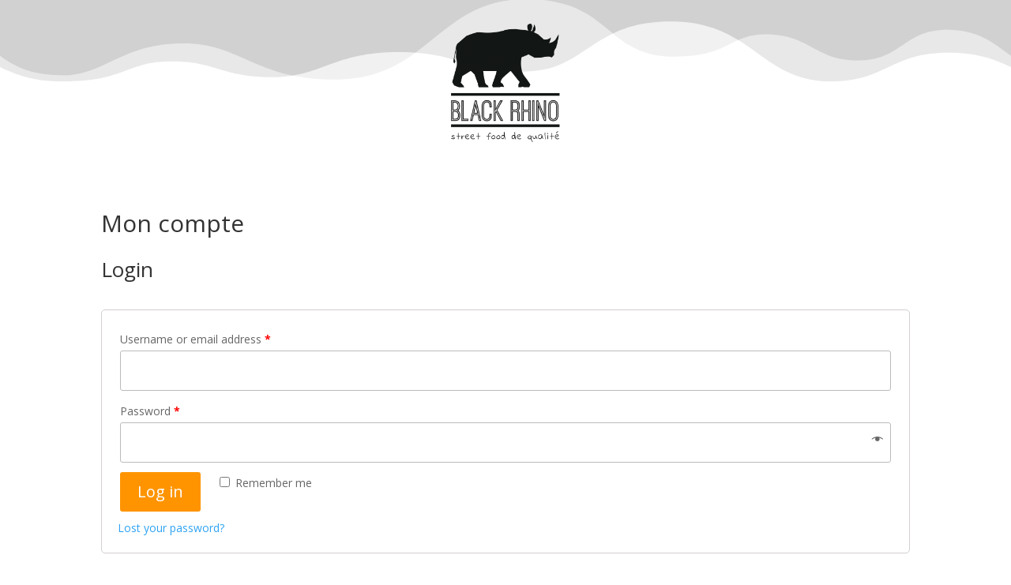

--- FILE ---
content_type: text/css; charset=utf-8
request_url: https://black-rhino.fr/wp-content/themes/divi-child/style.css?ver=4.6.6
body_size: 1306
content:
/* 
Theme Name:		 Black Rhino
Theme URI:		 http://childtheme-generator.com/
Description:	 Black Rhino
Author:			   MaximeBJ
Template:		   Divi
Version:		   1.0
Text Domain:	 divi-child
*/

#menu a {
  margin: 0 20px;
  transition: .3s all ease-out;
}

#menu a:hover {
  border-bottom: 2px solid white;
}

@media all and (max-width: 980px) {
  #menu .et_pb_text_inner a {
    display: none;
  }

  #menu img {
    max-height: 120px;
  }
}


/* 2 butttons */

@media all and (min-width: 981px) {
  .inline-buttons .et_pb_button_module_wrapper {
    display: inline;
  }

  .inline-buttons .et_pb_button_module_wrapper + .et_pb_button_module_wrapper {
    margin-left: 20px;
  }
}

@media all and (max-width: 980px) {
  .inline-buttons {
    padding-top: 0;
    text-align: center;
  }
}

.centered-inline-logo-wrap {
	width: 160px !important;
	height: auto !important;
	transform: translatey(60px) !important;
	margin-left: 50px !important;
	margin-right: 50px !important;
}

@media all and (max-width: 980px) {
  #logo {
  	max-height: 120px !important;
  }
}

.entry-content tr td {
	padding: 6px 12px;
} 


/* Burgers */ 

@media all and (min-width: 981px) {

  .burgers {
    display: flex;
  }

  .burgers__col {
    flex: 25%;
    padding: 20px;
  }
}

@media all and (max-width: 980px) {
  .burgers__col {
    margin-top: 60px;
  }
}

.burgers h3 {
  font-family: 'Poppins',Helvetica,Arial,Lucida,sans-serif;
  font-weight: 600;
  font-size: 25px;
  color: #333333!important;
  line-height: 1.2em;
  text-align: left;
}

.burgers h3:after {
  content: '';
  display: block;
  width: 50px;
  height: 3px;
  background: #fdb467;
  margin: 20px 0;
}

.burgers img {
  margin-bottom: 6.593%;
}

.burgers p {
  font-family: 'Poppins',Helvetica,Arial,Lucida,sans-serif;
  line-height: 1.8em;
  margin-bottom: 30px;
}

/* Planning */
.planning p:first-child {
  text-align: center;
  margin-bottom: 20px;
}

.planning p {
  line-height: 1.5!important;
  padding-bottom: 25px;
}

.planning strong {
  font-weight: bold;
  color: white;
}

.planning em {
  font-style: normal;
  font-size: .8em;
  opacity: .5;
}


/* Google Map */ 
.map-container {
  position: relative;
}

.map-container .et_pb_text_inner {
  position: static;
}

.google-map {
  position: absolute;
  top: 0;
  left: 0;
  right: 0;
  bottom: 0;
}

.google-map img {
  max-width: inherit !important;
}

@media all and (max-width: 980px) {
  .map-container {
    height: 400px;
  }
}

/* WooCommerce */ 

p.price {
	color: #e05969 !important;
	margin-bottom: 20px;
}

.product_meta {
	display: none;
}

.woocommerce .woocommerce-error {
	background: #e05969 !important;
}
.woocommerce .woocommerce-error, .woocommerce .woocommerce-info, .woocommerce .woocommerce-message {
	background: #83bd71 !important;
}

.woocommerce .checkout-button {
	background: #e05969 !important;
}

.woocommerce .checkout-button:hover {
	background: #e05969 !important;
}

.woocommerce-page .quantity input.qty, .woocommerce .quantity input.qty {
  border: 3px solid #ddd !important;
  background: white !important;
  color: #444 !important;
}

.woocommerce-message a.button.wc-forward {
  background: none !important;
  border: 2px solid white !important;
  font-size: 16px !important;
}

.restore-item {
  color: white;
}

#woologo {
  margin: 0 auto;
  width: 150px !important;
}

#coupon_code {
  width: auto !important;
  background: #F8F8F8 !important;
  color: #333 !important;
  font-size: 16px !important;
  height: 42px !important;
}

#coupon_code::placeholder {
  color: #666 !important;
}

.woocommerce .coupon button,
.woocommerce button[name=update_cart] {
  font-size: 16px !important;
  background: #ddd !important;
  color: #444 !important;
  height: 42px !important;
  line-height: 1 !important;
}

.woocommerce .coupon button:hover,
.woocommerce button[name=update_cart]:hover {
  color: white !important;
}

.woocommerce .product-name a {
  font-size: 16px;
  color: #121F33;
}

.woocommerce-cart-form__cart-item {
  font-size: 15px;
}

.woocommerce-thankyou-order-received {
  font-size: 22px;
  margin: 50px 0;
  font-weight: bold;
  color: #83bd71;
}

.woocommerce-thankyou-order-received:after {
  content: ' Vous êtes génial !';
}

#order_comments {
  height: 118px;
}

#order_comments::placeholder {
  color: #e05969 !important;
}

.woocommerce-additional-fields {
  margin-top: 30px;
}

--- FILE ---
content_type: application/javascript; charset=utf-8
request_url: https://black-rhino.fr/wp-content/themes/divi-child/js/map.js?ver=1.0
body_size: 1209
content:
(function ($) {

  var labelIndex = 0;

  /**
   * initMap
   *
   * Renders a Google Map onto the selected jQuery element
   *
   * @date    22/10/19
   * @since   5.8.6
   *
   * @param   jQuery $el The jQuery element.
   * @return  object The map instance.
   */
  function initMap($el) {

    // Find marker elements within map.
    var $markers = $el.find('.marker');

    // Create gerenic map.
    var mapArgs = {
      zoom: $el.data('zoom') || 16,
      mapTypeId: google.maps.MapTypeId.ROADMAP,
      styles: [
        {elementType: 'geometry', stylers: [{color: '#242f3e'}]},
        {elementType: 'labels.text.stroke', stylers: [{color: '#242f3e'}]},
        {elementType: 'labels.text.fill', stylers: [{color: '#746855'}]},
        {
          featureType: 'administrative.locality',
          elementType: 'labels.text.fill',
          stylers: [{color: '#d59563'}]
        },
        {
          featureType: 'poi',
          elementType: 'labels.text.fill',
          stylers: [{color: '#d59563'}]
        },
        {
          featureType: 'poi.park',
          elementType: 'geometry',
          stylers: [{color: '#263c3f'}]
        },
        {
          featureType: 'poi.park',
          elementType: 'labels.text.fill',
          stylers: [{color: '#6b9a76'}]
        },
        {
          featureType: 'road',
          elementType: 'geometry',
          stylers: [{color: '#38414e'}]
        },
        {
          featureType: 'road',
          elementType: 'geometry.stroke',
          stylers: [{color: '#212a37'}]
        },
        {
          featureType: 'road',
          elementType: 'labels.text.fill',
          stylers: [{color: '#9ca5b3'}]
        },
        {
          featureType: 'road.highway',
          elementType: 'geometry',
          stylers: [{color: '#746855'}]
        },
        {
          featureType: 'road.highway',
          elementType: 'geometry.stroke',
          stylers: [{color: '#1f2835'}]
        },
        {
          featureType: 'road.highway',
          elementType: 'labels.text.fill',
          stylers: [{color: '#f3d19c'}]
        },
        {
          featureType: 'transit',
          elementType: 'geometry',
          stylers: [{color: '#2f3948'}]
        },
        {
          featureType: 'transit.station',
          elementType: 'labels.text.fill',
          stylers: [{color: '#d59563'}]
        },
        {
          featureType: 'water',
          elementType: 'geometry',
          stylers: [{color: '#17263c'}]
        },
        {
          featureType: 'water',
          elementType: 'labels.text.fill',
          stylers: [{color: '#515c6d'}]
        },
        {
          featureType: 'water',
          elementType: 'labels.text.stroke',
          stylers: [{color: '#17263c'}]
        }
      ]
    };
    var map = new google.maps.Map($el[0], mapArgs);

    // Add markers.
    map.markers = [];
    $markers.each(function () {
      initMarker($(this), map);
    });

    // Center map based on markers.
    centerMap(map);

    // Return map instance.
    return map;
  }

  /**
   * initMarker
   *
   * Creates a marker for the given jQuery element and map.
   *
   * @date    22/10/19
   * @since   5.8.6
   *
   * @param   jQuery $el The jQuery element.
   * @param   object The map instance.
   * @return  object The marker instance.
   */
  function initMarker($marker, map) {

    // Get position from marker.
    var lat = $marker.data('lat');
    var lng = $marker.data('lng');
    var latLng = {
      lat: parseFloat(lat),
      lng: parseFloat(lng)
    };

    labelIndex++;

    // Create marker instance.
    var marker = new google.maps.Marker({
      position: latLng,
      label: labelIndex.toString(),
      map: map,
    });

    // Append to reference for later use.
    map.markers.push(marker);

    // If marker contains HTML, add it to an infoWindow.
    if ($marker.html()) {

      // Create info window.
      var infowindow = new google.maps.InfoWindow({
        content: $marker.html()
      });

      // Show info window when marker is clicked.
      google.maps.event.addListener(marker, 'click', function () {
        infowindow.open(map, marker);
      });
    }
  }

  /**
   * centerMap
   *
   * Centers the map showing all markers in view.
   *
   * @date    22/10/19
   * @since   5.8.6
   *
   * @param   object The map instance.
   * @return  void
   */
  function centerMap(map) {

    // Create map boundaries from all map markers.
    var bounds = new google.maps.LatLngBounds();
    map.markers.forEach(function (marker) {
      bounds.extend({
        lat: marker.position.lat(),
        lng: marker.position.lng()
      });
    });

    // Case: Single marker.
    if (map.markers.length == 1) {
      map.setCenter(bounds.getCenter());

      // Case: Multiple markers.
    } else {
      map.fitBounds(bounds);
    }
  }

  // Render maps on page load.
  $(document).ready(function () {
    $('.google-map').each(function () {
      var map = initMap($(this));
    });
  });

})(jQuery);